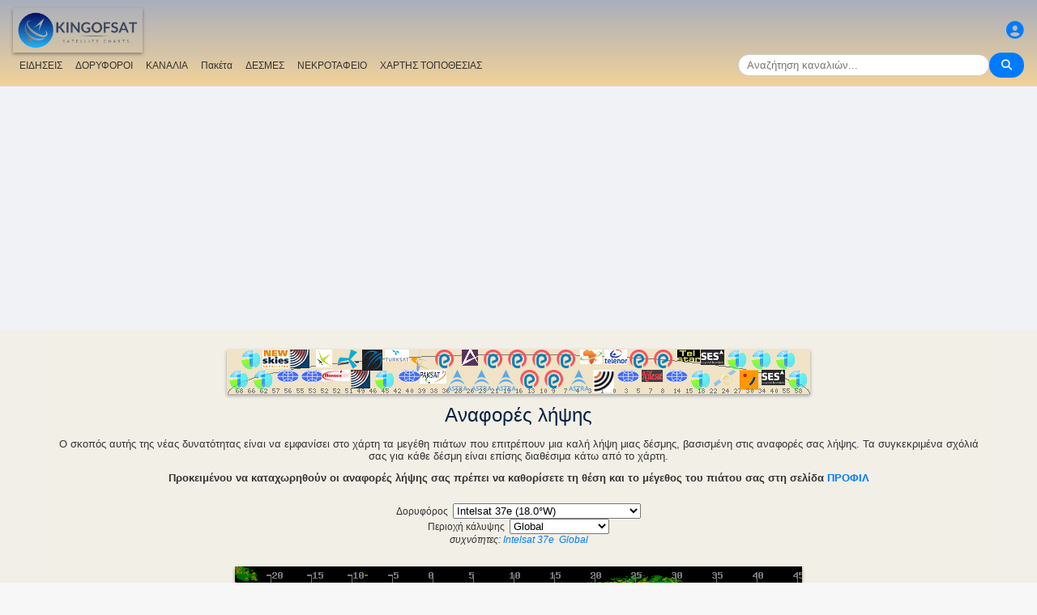

--- FILE ---
content_type: text/html; charset=UTF-8
request_url: https://gr.kingofsat.net/beams.php?s=187&b=404
body_size: 8930
content:
<!DOCTYPE html>
<html>
<head>
<meta charset="UTF-8">
<meta name="viewport" content="width=device-width, initial-scale=1">
<meta name="Author" content="kingofsat">
<meta name="Description" content="Κατάλογος αρχείων καναλιών">
<meta name="KeyWords" content="satellite,tv,news,update,television,dvb,dvb-s2,dvb-s2x,hd,4k,feed,hotbird,canalsat,sky,nova,digital,ntl,videoguard,cryptoworks,mediaguard,viaccess,nagravision,irdeto,biss,radio,listing,astra,eutelsat,intelsat,image,zapping,video,hispasat">
<title>Αναφορές λήψης - KingOfSat</title>

<link rel="SHORTCUT ICON" href="/kingofsat_icon.png" />
<link rel="alternate" type="application/rss+xml" title="KingOfSat : Πιο πρόσφατες ενημερώσεις" href="/rssnews.php" />
<link rel="alternate" type="application/rss+xml" title="KingOfSat : Προσωρινά ελεύθερα (FTA) κανάλια" href="/rss-tempfta.php" />

<link rel="stylesheet" href="/kos.css?865" type="text/css" />
<link rel="stylesheet" href="/fontawesome-free-6.7.2-web/css/all.min.css">
<link rel="stylesheet" href="/css/footable.core.min.css" type="text/css" />
<link rel="stylesheet" href="/css/footable.metro.min.css" type="text/css" />

<script src="/js/jquery3.7.1.min.js"></script>
<script src="/js/jquery-ui.min.js"></script>
<script src="/js/footable.min.js" type="text/javascript"></script>
<script src="/js/footable.sort.min.js" type="text/javascript"></script>
<!-- Google tag (gtag.js) -->
<script async src="https://www.googletagmanager.com/gtag/js?id=G-RXJ0W0F4BD"></script>
<script>
  window.dataLayer = window.dataLayer || [];
  function gtag(){dataLayer.push(arguments);}
  gtag('js', new Date());

  gtag('config', 'G-RXJ0W0F4BD');
</script>
<!-- Google Tag Manager -->
<script>(function(w,d,s,l,i){w[l]=w[l]||[];w[l].push({'gtm.start':
new Date().getTime(),event:'gtm.js'});var f=d.getElementsByTagName(s)[0],
j=d.createElement(s),dl=l!='dataLayer'?'&l='+l:'';j.async=true;j.src=
'https://www.googletagmanager.com/gtm.js?id='+i+dl;f.parentNode.insertBefore(j,f);
})(window,document,'script','dataLayer','GTM-P6FD74RF');</script>
<!-- End Google Tag Manager -->
<script src="/js/kos.js" type="text/javascript"></script>
</head>
<body>
  <!-- Google Tag Manager (noscript) -->
<noscript><iframe src="https://www.googletagmanager.com/ns.html?id=GTM-P6FD74RF"
height="0" width="0" style="display:none;visibility:hidden"></iframe></noscript>
<!-- End Google Tag Manager (noscript) -->
 
    <div class="lightbox" id="lightbox">
    <img id="lightbox-img" alt="Image en plein écran">
  </div>

<script async src="https://pagead2.googlesyndication.com/pagead/js/adsbygoogle.js?client=ca-pub-0084964341437501"
     crossorigin="anonymous"></script><!-- !PAGE CONTENT! -->


  <header class="header">
    <div class="logo"><a href="index.php"><img src="/koslogo2.png" style="width: 160px; height: auto; padding:5px;"></a></div>
    <div class="user-icon">
        <a href="prefs" title="Καθορίστε τις αλλαγές στο προσωπικό σας προφίλ"><i class="fas fa-user-circle"></i></a></div>

    <div class="nav-container">
      <nav class="nav-menu">
                <a href="news">ΕΙΔΗΣΕΙΣ</a>
                <a href="satellites">ΔΟΡΥΦΟΡΟΙ</a>
                <a href="lists">ΚΑΝΑΛΙΑ</a>
                <a href="packages">Πακέτα</a>
                <a href="beams">ΔΕΣΜΕΣ</a>
                <a href="cemetery">ΝΕΚΡΟΤΑΦΕΙΟ</a>
                <a href="#menu">ΧΑΡΤΗΣ ΤΟΠΟΘΕΣΙΑΣ</a>
      </nav>
      <div class="search-container">
        <input type="text" id="q" class="search-bar" placeholder="Αναζήτηση καναλιών..."><button><i class="fas fa-search"></i></button>
      </div>
    </div>
  </header>



<div class="layout">
<div class="main-content">

  <div class="head">
    <div class="satlist">
        <MAP NAME="menu" id="textDiv"><AREA SHAPE="rect" COORDS="3,25,27,50" HREF="pos-68.5E" title="Intelsat 20 (IS-20) (68.5&deg;E)"><AREA SHAPE="rect" COORDS="18,0,42,25" HREF="pos-66E" title="Intelsat 17 (66.0&deg;E)"><AREA SHAPE="rect" COORDS="33,25,57,50" HREF="pos-62E" title="Intelsat 39 (62.0&deg;E)"><AREA SHAPE="rect" COORDS="44,0,76,23" HREF="pos-57E" title="NSS 12 (57.0&deg;E)"><AREA SHAPE="rect" COORDS="61,25,89,41" HREF="pos-56E" title="Express AT1 (56.0&deg;E)"><AREA SHAPE="rect" COORDS="78,0,102,23" HREF="pos-55E" title="Yamal 402 (55.0&deg;E)"><AREA SHAPE="rect" COORDS="91,25,119,41" HREF="pos-53E" title="Express AM6 (53.0&deg;E)"><AREA SHAPE="rect" COORDS="110,0,130,22" HREF="pos-52.5E" title="Yahsat 1A (52.5&deg;E)"><AREA SHAPE="rect" COORDS="117.5,25,152.5,39" HREF="pos-52E" title="TurkmenÄlem / MonacoSat (52.0&deg;E)"><AREA SHAPE="rect" COORDS="137,0,163,24" HREF="pos-51.5E" title="Belintersat 1 (51.5&deg;E)"><AREA SHAPE="rect" COORDS="153,25,177,48" HREF="pos-49E" title="Yamal 601 (49.0&deg;E)"><AREA SHAPE="rect" COORDS="167.5,0,192.5,26" HREF="pos-46E" title="Azerspace-1 (46.0&deg;E)"><AREA SHAPE="rect" COORDS="183,25,207,50" HREF="pos-45E" title="Intelsat 38 (45.0&deg;E)"><AREA SHAPE="rect" COORDS="195,0,225,15" HREF="pos-42E" title="Turksat 3A / Türksat 4A / Turksat 5B / Turksat 6A (42.0&deg;E)"><AREA SHAPE="rect" COORDS="211,25,239,41" HREF="pos-40E" title="Express AM 7 (40.0&deg;E)"><AREA SHAPE="rect" COORDS="227.5,0,252.5,27" HREF="pos-39E" title="Hellas Sat 3 / Hellas Sat 4 (39.0&deg;E)"><AREA SHAPE="rect" COORDS="238.5,25,271.5,42" HREF="pos-38E" title="Paksat 1R / Paksat MM1R (38.0&deg;E)"><AREA SHAPE="rect" COORDS="257.5,0,282.5,23" HREF="pos-36E" title="Eutelsat 36D / Express AMU1 (36.0&deg;E)"><AREA SHAPE="rect" COORDS="272.5,25,297.5,51" HREF="pos-28.2E" title="Astra 2E / Astra 2F / Astra 2G (28.2&deg;E)"><AREA SHAPE="rect" COORDS="290,0,310,20" HREF="pos-26E" title="Badr 4 / Badr 5 / Badr 7 / Badr 8 / Es'hail 2 (26.0&deg;E)"><AREA SHAPE="rect" COORDS="302.5,25,327.5,51" HREF="pos-23.5E" title="Astra 3B / Astra 3C (23.5&deg;E)"><AREA SHAPE="rect" COORDS="317.5,0,342.5,23" HREF="pos-21.6E" title="Eutelsat 21B (21.6&deg;E)"><AREA SHAPE="rect" COORDS="332.5,25,357.5,51" HREF="pos-19E" title="Astra 1KR (19.0&deg;E)"><AREA SHAPE="rect" COORDS="347.5,0,372.5,23" HREF="pos-16E" title="Eutelsat 16A (16.0&deg;E)"><AREA SHAPE="rect" COORDS="362.5,25,387.5,48" HREF="pos-13E" title="Hot Bird 13F / Hot Bird 13G (13.0&deg;E)"><AREA SHAPE="rect" COORDS="377.5,0,402.5,23" HREF="pos-10E" title="Eutelsat 10B (10.0&deg;E)"><AREA SHAPE="rect" COORDS="392.5,25,417.5,48" HREF="pos-9E" title="Eutelsat 9B (9.0&deg;E)"><AREA SHAPE="rect" COORDS="407.5,0,432.5,23" HREF="pos-7E" title="Eutelsat 7B / Eutelsat 7C (7.0&deg;E)"><AREA SHAPE="rect" COORDS="422.5,25,447.5,51" HREF="pos-4.8E" title="Astra 4A / SES 5 (4.8&deg;E)"><AREA SHAPE="rect" COORDS="436.5,0,463.5,18" HREF="pos-3E" title="Eutelsat 3B / Rascom QAF 1R (3.0&deg;E)"><AREA SHAPE="rect" COORDS="452,25,478,53" HREF="pos-1.9E" title="BulgariaSat (1.9&deg;E)"><AREA SHAPE="rect" COORDS="466,0,494,18" HREF="pos-0.8W" title="Intelsat 10-02 / Thor 5 / Thor 6 / Thor 7 (0.8&deg;W)"><AREA SHAPE="rect" COORDS="481,25,509,41" HREF="pos-3W" title="ABS-3A (3.0&deg;W)"><AREA SHAPE="rect" COORDS="497.5,0,522.5,23" HREF="pos-5W" title="Eutelsat 5 West B (5.0&deg;W)"><AREA SHAPE="rect" COORDS="512,25,538,40" HREF="pos-7W" title="Eutelsat 7 West A / Nilesat 102 / Nilesat 201 / Nilesat 301 (7.0&deg;W)"><AREA SHAPE="rect" COORDS="527.5,0,552.5,23" HREF="pos-8W" title="Eutelsat 8 West B / Eutelsat 8 West D (8.0&deg;W)"><AREA SHAPE="rect" COORDS="541,25,569,41" HREF="pos-14W" title="Express AM 8 (14.0&deg;W)"><AREA SHAPE="rect" COORDS="556,0,584,15" HREF="pos-15W" title="Telstar 12 Vantage (15.0&deg;W)"><AREA SHAPE="rect" COORDS="573,25,597,50" HREF="pos-18W" title="Intelsat 37e (18.0&deg;W)"><AREA SHAPE="rect" COORDS="585.5,0,614.5,19" HREF="pos-22W" title="SES 4 (22.0&deg;W)"><AREA SHAPE="rect" COORDS="601,25,629,46" HREF="pos-24.5W" title="AlComSat 1 (24.5&deg;W)"><AREA SHAPE="rect" COORDS="618,0,642,25" HREF="pos-27.5W" title="Intelsat 901 (27.5&deg;W)"><AREA SHAPE="rect" COORDS="633.5,25,656.5,50" HREF="pos-30W" title="Hispasat 30W-5 / Hispasat 30W-6 (30.0&deg;W)"><AREA SHAPE="rect" COORDS="648,0,672,25" HREF="pos-34.5W" title="Intelsat 35 (34.5&deg;W)"><AREA SHAPE="rect" COORDS="660.5,25,689.5,44" HREF="pos-40.5W" title="SES-6 (40.5&deg;W)"><AREA SHAPE="rect" COORDS="678,0,702,25" HREF="pos-55.5W" title="Intelsat 34 (55.5&deg;W)"><AREA SHAPE="rect" COORDS="693,25,717,50" HREF="pos-58W" title="Intelsat 21 (58.0&deg;W)">
</MAP><IMG SRC="/satlogos/menu.png?1768119670" BORDER=0 WIDTH=720 HEIGHT=55 USEMAP="#menu">
    </div>
    <p>
  </div>
  
    <div class="w3-center"><h1> Αναφορές λήψης</h1></div>
<center><br><font size="2">Ο σκοπός αυτής της νέας δυνατότητας είναι να εμφανίσει στο χάρτη τα μεγέθη πιάτων που επιτρέπουν μια καλή λήψη μιας δέσμης, βασισμένη στις αναφορές σας λήψης. Τα συγκεκριμένα σχόλιά σας για κάθε δέσμη είναι επίσης διαθέσιμα κάτω από το χάρτη.<p><p><b>Προκειμένου να καταχωρηθούν οι αναφορές λήψης σας πρέπει να καθορίσετε τη θέση και το μέγεθος του πιάτου σας στη σελίδα <a href="prefs.php">ΠΡΟΦΙΛ</a></b></font><p>
        <form name="sat" action="" method="get">
          Δορυφόρος&nbsp;          <select name="List" size="1" onChange="self.location = List.options[selectedIndex].value;" onBlur="return options[0].selected = true">
  <option value="#">Δορυφόρος</option>
<option value="?s=17"  >Eutelsat 48C (1.2&deg;E)</option><option value="?s=183"  >BulgariaSat (1.9&deg;E)</option><option value="?s=3"  >Astra 1C (2.0&deg;E)</option><option value="?s=165"  >Eutelsat 3B (3.0&deg;E)</option><option value="?s=130"  >Rascom QAF 1R (3.0&deg;E)</option><option value="?s=88"  >Eutelsat 4B (4.0&deg;E)</option><option value="?s=98"  >Astra 4A (4.8&deg;E)</option><option value="?s=147"  >SES 5 (4.8&deg;E)</option><option value="?s=156"  >Eutelsat 7B (7.0&deg;E)</option><option value="?s=201"  >Eutelsat 7C (7.0&deg;E)</option><option value="?s=178"  >Eutelsat 9B (9.0&deg;E)</option><option value="?s=212"  >Eutelsat 10B (10.0&deg;E)</option><option value="?s=180"  >Amos 7 (10.6&deg;E)</option><option value="?s=210"  >Hot Bird 13F (13.0&deg;E)</option><option value="?s=211"  >Hot Bird 13G (13.0&deg;E)</option><option value="?s=56"  >Intelsat 12 (IS-12) (13.4&deg;E)</option><option value="?s=142"  >Eutelsat 16A (16.0&deg;E)</option><option value="?s=199"  >Amos 17 (17.0&deg;E)</option><option value="?s=92"  >Astra 1KR (19.0&deg;E)</option><option value="?s=80"  >Eutelsat 31A (19.1&deg;E)</option><option value="?s=2"  >Astra 1B (19.2&deg;E)</option><option value="?s=110"  >Astra 1M (19.2&deg;E)</option><option value="?s=137"  >Astra 1N (19.2&deg;E)</option><option value="?s=218"  >Astra 1P (19.2&deg;E)</option><option value="?s=140"  >Arabsat 5C (20.0&deg;E)</option><option value="?s=109"  >Badr 6 (20.4&deg;E)</option><option value="?s=151"  >Eutelsat 21B (21.6&deg;E)</option><option value="?s=126"  >Astra 3B (23.5&deg;E)</option><option value="?s=163"  >Astra 3C (23.5&deg;E)</option><option value="?s=52"  >Astra 2D (23.6&deg;E)</option><option value="?s=1"  >Astra 2C (23.7&deg;E)</option><option value="?s=54"  >Turksat 2A (24.2&deg;E)</option><option value="?s=160"  >Es'hail 1 (25.5&deg;E)</option><option value="?s=95"  >Badr 4 (26.0&deg;E)</option><option value="?s=127"  >Badr 5 (26.0&deg;E)</option><option value="?s=174"  >Badr 7 (26.0&deg;E)</option><option value="?s=214"  >Badr 8 (26.0&deg;E)</option><option value="?s=195"  >Es'hail 2 (26.0&deg;E)</option><option value="?s=101"  >Badr C (26.2&deg;E)</option><option value="?s=4"  >Astra 1D (28.1&deg;E)</option><option value="?s=159"  >Astra 2E (28.2&deg;E)</option><option value="?s=149"  >Astra 2F (28.2&deg;E)</option><option value="?s=166"  >Astra 2G (28.2&deg;E)</option><option value="?s=128"  >Arabsat 5A (30.5&deg;E)</option><option value="?s=197"  >Arabsat 6A (30.5&deg;E)</option><option value="?s=207"  >Turksat 5A (31.0&deg;E)</option><option value="?s=7"  >Astra 1G (31.5&deg;E)</option><option value="?s=94"  >Optus A3 (31.5&deg;E)</option><option value="?s=93"  >Eutelsat 33F (33.0&deg;E)</option><option value="?s=33"  >Nilesat 101 (33.1&deg;E)</option><option value="?s=217"  >Eutelsat 36D (36.0&deg;E)</option><option value="?s=177"  >Express AMU1 (36.0&deg;E)</option><option value="?s=141"  >Paksat 1R (38.0&deg;E)</option><option value="?s=216"  >Paksat MM1R (38.0&deg;E)</option><option value="?s=122"  >NSS 5 (38.5&deg;E)</option><option value="?s=182"  >Hellas Sat 3 (39.0&deg;E)</option><option value="?s=200"  >Hellas Sat 4 (39.0&deg;E)</option><option value="?s=167"  >Express AM 7 (40.0&deg;E)</option><option value="?s=108"  >Turksat 3A (42.0&deg;E)</option><option value="?s=164"  >Türksat 4A (42.0&deg;E)</option><option value="?s=209"  >Turksat 5B (42.0&deg;E)</option><option value="?s=215"  >Turksat 6A (42.0&deg;E)</option><option value="?s=194"  >Intelsat 38 (45.0&deg;E)</option><option value="?s=155"  >Azerspace-1 (46.0&deg;E)</option><option value="?s=12"  >Eutelsat 48A (48.2&deg;E)</option><option value="?s=196"  >Yamal 601 (49.0&deg;E)</option><option value="?s=193"  >Turksat 4B (50.0&deg;E)</option><option value="?s=121"  >Eutelsat 36B (50.5&deg;E)</option><option value="?s=69"  >Eutelsat 36 West A (50.6&deg;E)</option><option value="?s=24"  >Sirius 3 (51.0&deg;E)</option><option value="?s=179"  >Belintersat 1 (51.5&deg;E)</option><option value="?s=23"  >Turksat 1C (51.9&deg;E)</option><option value="?s=169"  >TurkmenÄlem / MonacoSat (52.0&deg;E)</option><option value="?s=135"  >Yahsat 1A (52.5&deg;E)</option><option value="?s=170"  >Express AM6 (53.0&deg;E)</option><option value="?s=161"  >Yamal 402 (55.0&deg;E)</option><option value="?s=152"  >DirecTV 1R (56.0&deg;E)</option><option value="?s=190"  >Express AT1 (56.0&deg;E)</option><option value="?s=40"  >Intelsat 3R (IS-3R) (56.4&deg;E)</option><option value="?s=6"  >Astra 1F (56.8&deg;E)</option><option value="?s=123"  >NSS 12 (57.0&deg;E)</option><option value="?s=198"  >Intelsat 39 (62.0&deg;E)</option><option value="?s=26"  >Badr 3 (62.4&deg;E)</option><option value="?s=74"  >Intelsat 906 (64.2&deg;E)</option><option value="?s=192"  >Amos 4 (65.0&deg;E)</option><option value="?s=131"  >Intelsat 17 (66.0&deg;E)</option><option value="?s=148"  >Intelsat 20 (IS-20) (68.5&deg;E)</option><option value="?s=154"  >Eutelsat 70B (70.5&deg;E)</option><option value="?s=191"  >Intelsat 22 (72.0&deg;E)</option><option value="?s=72"  >Intelsat 4 (IS-4) (72.0&deg;E)</option><option value="?s=145"  >Amos 5 (72.2&deg;E)</option><option value="?s=87"  >ABS-2 (75.0&deg;E)</option><option value="?s=85"  >Eutelsat 33B (76.9&deg;E)</option><option value="?s=77"  >Express AM22 (80.1&deg;E)</option><option value="?s=71"  >Express A4 (82.8&deg;E)</option><option value="?s=103"  >Yamal 202 (83.7&deg;E)</option><option value="?s=124"  >Amos 5i (85.0&deg;E)</option><option value="?s=185"  >Intelsat 33E (86.0&deg;E)</option><option value="?s=89"  >Eutelsat 36A (91.0&deg;E)</option><option value="?s=5"  >Astra 1E (99.9&deg;E)</option><option value="?s=9"  >Astra 2A (99.9&deg;E)</option><option value="?s=25"  >Astra 5A (99.9&deg;E)</option><option value="?s=16"  >Eutelsat W2 (99.9&deg;E)</option><option value="?s=37"  >Hispasat 1B (99.9&deg;E)</option><option value="?s=116"  >Intelsat 11 (141.0&deg;E)</option><option value="?s=38"  >Intelsat 903 (154.9&deg;E)</option><option value="?s=36"  >Intelsat 907 (158.2&deg;E)</option><option value="?s=97"  >Astra 1L (0.1&deg;W)</option><option value="?s=51"  >Astra 2B (0.6&deg;W)</option><option value="?s=82"  >Intelsat 10-02 (0.8&deg;W)</option><option value="?s=102"  >Thor 5 (0.8&deg;W)</option><option value="?s=119"  >Thor 6 (0.8&deg;W)</option><option value="?s=168"  >Thor 7 (0.8&deg;W)</option><option value="?s=172"  >ABS-3A (3.0&deg;W)</option><option value="?s=30"  >Amos 1 (4.0&deg;W)</option><option value="?s=107"  >Amos 3 (4.0&deg;W)</option><option value="?s=219"  >Dror 1 (4.0&deg;W)</option><option value="?s=29"  >Thor 3 (4.3&deg;W)</option><option value="?s=202"  >Eutelsat 5 West B (5.0&deg;W)</option><option value="?s=32"  >Telecom 2C (5.0&deg;W)</option><option value="?s=113"  >Atlantic Bird 4A (7.0&deg;W)</option><option value="?s=139"  >Eutelsat 7 West A (7.0&deg;W)</option><option value="?s=45"  >Nilesat 102 (7.0&deg;W)</option><option value="?s=129"  >Nilesat 201 (7.0&deg;W)</option><option value="?s=208"  >Nilesat 301 (7.0&deg;W)</option><option value="?s=171"  >Eutelsat 8 West B (8.0&deg;W)</option><option value="?s=136"  >Eutelsat 8 West D (8.0&deg;W)</option><option value="?s=31"  >Telecom 2D (8.0&deg;W)</option><option value="?s=67"  >Eutelsat 5 West A (9.1&deg;W)</option><option value="?s=47"  >Express A3 (11.0&deg;W)</option><option value="?s=118"  >Express AM44 (11.0&deg;W)</option><option value="?s=114"  >Eutelsat 10A (12.0&deg;W)</option><option value="?s=44"  >Eutelsat 4A (12.7&deg;W)</option><option value="?s=173"  >Express AM 8 (14.0&deg;W)</option><option value="?s=176"  >Telstar 12 Vantage (15.0&deg;W)</option><option value="?s=90"  >Hot Bird 13E (16.0&deg;W)</option><option value="?s=61"  >Eutelsat 12 West B (17.2&deg;W)</option><option value="?s=19"  >Eutelsat 16C (17.9&deg;W)</option><option value="?s=187" SELECTED>Intelsat 37e (18.0&deg;W)</option><option value="?s=96"  >Intelsat 7 (IS-7) (18.2&deg;W)</option><option value="?s=125"  >Rascom 1 (19.2&deg;W)</option><option value="?s=68"  >NSS 7 (20.0&deg;W)</option><option value="?s=84"  >Intelsat 702 (20.4&deg;W)</option><option value="?s=14"  >Eutelsat 16B (21.6&deg;W)</option><option value="?s=146"  >SES 4 (22.0&deg;W)</option><option value="?s=188"  >AlComSat 1 (24.5&deg;W)</option><option value="?s=35"  >Intelsat 901 (27.5&deg;W)</option><option value="?s=132"  >Hispasat 30W-5 (30.0&deg;W)</option><option value="?s=203"  >Hispasat 30W-6 (30.0&deg;W)</option><option value="?s=91"  >Intelsat 904 (31.4&deg;W)</option><option value="?s=144"  >Intelsat 25 (31.5&deg;W)</option><option value="?s=134"  >Intelsat New Dawn (31.6&deg;W)</option><option value="?s=184"  >Intelsat 35 (34.5&deg;W)</option><option value="?s=181"  >Hispasat 36W-1 (36.0&deg;W)</option><option value="?s=83"  >Amazonas (36.2&deg;W)</option><option value="?s=115"  >Eutelsat 48D (36.5&deg;W)</option><option value="?s=106"  >NSS 10 (37.5&deg;W)</option><option value="?s=39"  >Telstar 11 (37.5&deg;W)</option><option value="?s=117"  >Telstar 11N (37.5&deg;W)</option><option value="?s=158"  >SES-6 (40.5&deg;W)</option><option value="?s=120"  >Intelsat 14 (IS-14) (45.0&deg;W)</option><option value="?s=43"  >Intelsat 905 (45.3&deg;W)</option><option value="?s=62"  >NSS 703 (47.1&deg;W)</option><option value="?s=189"  >SES 14 (47.5&deg;W)</option><option value="?s=55"  >Intelsat 902 (50.1&deg;W)</option><option value="?s=111"  >Hot Bird 13C (50.2&deg;W)</option><option value="?s=58"  >Intelsat 9 (IS-9) (50.2&deg;W)</option><option value="?s=138"  >Intelsat 24 (51.3&deg;W)</option><option value="?s=13"  >Eurobird 4 (51.8&deg;W)</option><option value="?s=153"  >Intelsat 23 (53.0&deg;W)</option><option value="?s=175"  >Intelsat 34 (55.5&deg;W)</option><option value="?s=150"  >Intelsat 21 (58.0&deg;W)</option><option value="?s=162"  >Amazonas 3 (61.0&deg;W)</option><option value="?s=186"  >Telstar 14R (63.0&deg;W)</option><option value="?s=8"  >Astra 1H (63.7&deg;W)</option><option value="?s=65"  >Astra 3A (69.4&deg;W)</option><option value="?s=50"  >Intelsat 801 (71.6&deg;W)</option><option value="?s=133"  >Hylas 1 (79.0&deg;W)</option><option value="?s=11"  >Hotbird 1 (79.3&deg;W)</option><option value="?s=100"  >NSS 806 (80.1&deg;W)</option><option value="?s=48"  >Hispasat 1C (82.8&deg;W)</option><option value="?s=99"  >Intelsat 805 (85.3&deg;W)</option><option value="?s=34"  >Telstar 12 (88.0&deg;W)</option><option value="?s=28"  >Thor 2 (91.2&deg;W)</option><option value="?s=104"  >Paksat 1 (92.0&deg;W)</option><option value="?s=76"  >Hellas Sat 2 (95.6&deg;W)</option><option value="?s=73"  >Hispasat 30W-4 (96.3&deg;W)</option><option value="?s=157"  >Eutelsat 33E (96.9&deg;W)</option><option value="?s=105"  >Arabsat 2B (99.9&deg;W)</option><option value="?s=86"  >Express AM1 (99.9&deg;W)</option><option value="?s=27"  >Intelsat 707 (99.9&deg;W)</option><option value="?s=70"  >Eutelsat 33D (119.9&deg;W)</option><option value="?s=79"  >Amos 2 (127.9&deg;W)</option><option value="?s=57"  >Eutelsat 33C (135.7&deg;W)</option><option value="?s=81"  >Eutelsat 7A (139.2&deg;W)</option><option value="?s=41"  >Intelsat 1R (IS-1R) (191.3&deg;W)</option><option value="?s=42"  >Intelsat 10 (IS-10) (192.2&deg;W)</option></select>
</form>

        <form name="beam" action="" methode="get"> 
          Περιοχή κάλυψης&nbsp;          <select name="List" size="1" onChange="self.location = List.options[selectedIndex].value;" onBlur="return options[0].selected = true">
	<option value="#" selected>Περιοχή κάλυψης</option>
      <option value="?s=187&amp;b=346" >Europe + Africa</option><option value="?s=187&amp;b=404"SELECTED>Global</option> </select>
 </form>
<i>συχνότητες: <a href="sat-intelsat37e">Intelsat 37e</a>&nbsp;&nbsp;<a href="freqs.php?sat=187&amp;b=404">Global</a><p></i><br><div class="w3-center w3-hover-opacity" style="width:100%">
	<img src="/map.php?b=404" style="max-width: -webkit-fill-available;"> 
</div>
Η λεπτομερείς αναφορές λήψης και σχόλια για αυτήν την δέσμη:<p><hr width="80%" color="#800000">Καμία αναφορά για αυτήν την δέσμη    <hr width="100%" color="#800000"><h3>Προκειμένου να καταχωρηθούν οι αναφορές λήψης σας πρέπει να καθορίσετε τη θέση και το μέγεθος του πιάτου σας στη σελίδα <a href="prefs.php">ΠΡΟΦΙΛ</a></h3><p></center></div></div>

<footer id="menu">
<div class="container">

<table><tr><td><a href="index.php"><img src="/koslogo2.png" style="width: 150px; height: auto;"> Αρχική σελίδα</a>
</td></tr></table>
<p><p>
<div class="w3-row-padding">	
	<div class="w3-quarter w3-container w3-margin-bottom">
      <div class="w3-container">
        <p><a href="intro" title="Εισαγωγή στο KingOfSat">Εισαγωγή / Συχνές ερωτήσεις (FAQ)</a></p>
      </div>
    </div>
	<div class="w3-quarter w3-container w3-margin-bottom">
      <div class="w3-container">
        <p><a href="prefs" title="Καθορίστε ή ενημερώστε τις προσωπικές σας παραμέτρους"><img src="/profil.gif"><br> Καθορίστε το προφίλ σας </a></p>
      </div>
    </div>
	<div class="w3-quarter w3-container w3-margin-bottom">
      <div class="w3-container">
        <p><a href="contribution" title="KingOfSat charts update form"><img src="/edit.gif"><br> Τα σχόλια / οι αναπροσαρμογές σας</a></p>
      </div>
    </div>
	<div class="w3-quarter w3-container w3-margin-bottom">
      <div class="w3-container">
        <p><a href="mailto:webmaster@kingofsat.net">Στείλετε τα σχόλια ή τις προτάσεις σας στο KingOfSat</a></p>
      </div>
    </div>
</div>
<div class="w3-row-padding">	
	<div class="w3-quarter w3-container w3-margin-bottom">
      <div class="w3-container">
        <p><a href="news"><img src="/news.gif"> Πιο πρόσφατες ενημερώσεις (News)</a></p>
      </div>
    </div>
	<div class="w3-quarter w3-container w3-margin-bottom">
      <div class="w3-container">
        <p><a href="news-fta"><img src="/news.gif"> Πιο πρόσφατες ενημερώσεις<br>(News, Χωρίς κωδικοποίηση)</a></p>
      </div>
    </div>
	<div class="w3-quarter w3-container w3-margin-bottom">
      <div class="w3-container">
        <p><a href="news13E"><img src="/news.gif"> Πιο πρόσφατες ενημερώσεις (News, Hotbird 13&deg;E)</a></p>
      </div>
    </div>
	<div class="w3-quarter w3-container w3-margin-bottom">
      <div class="w3-container">
        <p><a href="news19.2E"><img src="/news.gif"> Πιο πρόσφατες ενημερώσεις (News, Astra 19,2&deg;E)</a></p>
      </div>
    </div>
</div>
<div class="w3-row-padding">
	<div class="w3-quarter w3-container w3-margin-bottom">
      <div class="w3-container">
        <p><a HREF="new">[+] Οι πλέον πρόσφατες προσθήκες/αλλαγές</a></p>
      </div>
    </div>
	<div class="w3-quarter w3-container w3-margin-bottom">
      <div class="w3-container">
        <p><a HREF="removed">[-] Οι πλέον πρόσφατες αφαιρέσεις</a></p>
      </div>
    </div>
	<div class="w3-quarter w3-container w3-margin-bottom">
      <div class="w3-container">
        <p><a href="tempfta" title="Προσωρινά ελεύθερα (FTA) κανάλια"><img src="/key.gif"> Προσωρινά ελεύθερα (FTA) κανάλια (9)</a></p>
      </div>
    </div>
	<div class="w3-quarter w3-container w3-margin-bottom">
      <div class="w3-container">
        <p><a HREF="search" title="Μηχανή αναζήτησης καναλιών"><i class="fa fa-search"></i> Αναζήτηση καναλιών</a></p>
      </div>
    </div>
</div>
<div class="w3-row-padding">	
	<div class="w3-quarter w3-container w3-margin-bottom">
      <div class="w3-container">
        <p><a href="satellites" title="Δορυφορικός κατάλογος αρχείων"><b>Δορυφορικός κατάλογος αρχείων</b></a></p>
      </div>
    </div>
	<div class="w3-quarter w3-container w3-margin-bottom">
      <div class="w3-container">
        <p><a href="beams" title="Αναφορές λήψης για όλους τους δορυφόρους και τις δέσμες">Αναφορές λήψης</a></p>
      </div>
    </div>
	<div class="w3-quarter w3-container w3-margin-bottom">
      <div class="w3-container">
        <p><a href="lists" title="Κατάλογος αρχείων καναλιών">Κατάλογος αρχείων καναλιών</a></p>
      </div>
    </div>
	<div class="w3-quarter w3-container w3-margin-bottom">
      <div class="w3-container">
        <p><a href="packages" title="Πακέτα"> Πακέτα</a> (<a title="gre"> <i>Ελληνικά</i></a><a class="menu" href="pack-nova"> - Nova</a><a class="menu" href="pack-cosmote"> - Cosmote</a>)
      </div>
    </div>
</div>
<div class="w3-row-padding">	
	<div class="w3-quarter w3-container w3-margin-bottom">
      <div class="w3-container">
        <p><a href="cemetery" title="Το νεκροταφείο καναλιών (κανάλια που δεν εκπέμπονται πια από το δορυφόρο)">Το νεκροταφείο καναλιών</a></p>
      </div>
    </div>
	<div class="w3-quarter w3-container w3-margin-bottom">
      <div class="w3-container">
        <p><a href="missing" title="Ελλείπουσες εικόνες: Οι συνεισφέροντες είναι πολύ ευπρόσδεκτοι">Οι περισσότερο επιθυμητές εικόνες</a></p>
      </div>
    </div>
	<div class="w3-quarter w3-container w3-margin-bottom">
      <div class="w3-container">
        <p><a href="ultrahd"><img src="/ultrahd.gif"> Ultra High Definition TV Channels</a></p>
      </div>
    </div>
	<div class="w3-quarter w3-container w3-margin-bottom">
      <div class="w3-container">
        <p><a href="3dtv"><img src="/3dtv.gif"> Channels broadcasting in 3D</a></p>
      </div>
    </div>
</div>

<div class="w3-row-padding">	
	<div class="w3-quarter w3-container w3-margin-bottom">
      <div class="w3-container">
        <p><a title="gre"> <i>Ελληνικά</i></a></p>
<li><a href="find2.php?cl=gre&amp;num_genre=3&amp;num_crypt=1&amp;ordre=freq">Κατηγορία: Αθλητισμός, Χωρίς κωδικοποίηση</a>
<li><a href="find2.php?cl=gre&amp;num_genre=8&amp;num_crypt=1&amp;ordre=freq">Κατηγορία: Ειδήσεις, Χωρίς κωδικοποίηση</a>
<li><a href="find2.php?cl=gre&amp;num_genre=7&amp;num_crypt=1&amp;ordre=freq">Κατηγορία: Κινηματογράφος, Χωρίς κωδικοποίηση</a>

      </div>
    </div>
	<div class="w3-quarter w3-container w3-margin-bottom">
      <div class="w3-container">
        <p><a href="https://www.satelliweb.com/" target="_parent"><img src="/satelliweb.jpg" border=0></a>
        <li><a href="https://www.satelliweb.com/index.php?section=listingsf" target="_blank" title="Λίστα των FEEDS και οι συχνότητες">Ζώνη των FEEDS</a>
        <li><a href="https://www.satelliweb.com/index.php?section=livef" target="_blank" title="Feedhunters">Most recent Feeds</a>
        <li><a href="https://www.satelliweb.com/forum/" target="_blank" title="Γενικός φόρουμ για το δορυφορικό κόσμο (κυρίως στα γαλλικά)">Γενικός δορυφορικό φόρουμ</a>
</p>
      </div>
    </div>
</div>
<h7>All contents on this site are protected by copyright and owned by KingOfSat, except contents shown in some screenshots that belong to their respective owners. Screenshots are only proposed to help illustrating, identifying and promoting corresponding TV channels. For all questions/remarks related to copyright, please contact KingOfSat webmaster.</h7>

<hr>
<a title="English" href="https://en.kingofsat.net/" target="_parent"><img src="/flags/en.png" alt="English" border=1 height=12 width=18></a> 
<a title="Fran&ccedil;ais" href="https://fr.kingofsat.net/" target="_parent"><img src="/flags/fr.png" alt="Fran&ccedil;ais" border=1 height=12 width=18></a> 
<a title="Dutch" href="https://nl.kingofsat.net/" target="_parent"><img src="/flags/nl.png" alt="Dutch" border=1 height=12 width=18></a> 
<a title="Deutsch" href="https://de.kingofsat.net/" target="_parent"><img src="/flags/de.gif" alt="Deutsch" border=1 height=12 width=18></a> 
<a title="Swedish" href="https://se.kingofsat.net/" target="_parent"><img src="/flags/se.gif" alt="Swedish" border=1 height=12 width=18></a> 
<a title="Norwegian (news only) - Translators are welcome!" href="https://no.kingofsat.net/" target="_parent"><img src="/flags/no.gif" alt="Norwegian (news only) - Translators are welcome!" border=1 height=12 width=18></a> 
<a title="Portuguese (news only) - Translators are welcome!" href="https://pt.kingofsat.net/" target="_parent"><img src="/flags/pt.gif" alt="Portuguese (news only) - Translators are welcome!" border=1 height=12 width=18></a> 
<a title="Espa&ntilde;ol" href="https://es.kingofsat.net/" target="_parent"><img src="/flags/es.png" alt="Espa&ntilde;ol" border=1 height=12 width=18></a> 
<a title="Italian" href="https://it.kingofsat.net/" target="_parent"><img src="/flags/it.gif" alt="Italian" border=1 height=12 width=18></a> 
<a title="Polish" href="https://pl.kingofsat.net/" target="_parent"><img src="/flags/pl.gif" alt="Polish" border=1 height=12 width=18></a> 
<a title="Czech (news only) - Translators are welcome!" href="https://cz.kingofsat.net/" target="_parent"><img src="/flags/cz.gif" alt="Czech (news only) - Translators are welcome!" border=1 height=12 width=18></a> 
<a title="Greek" href="https://gr.kingofsat.net/" target="_parent"><img src="/flags/gr.gif" alt="Greek" border=1 height=12 width=18></a> 
<a title="Suomi" href="https://fi.kingofsat.net/" target="_parent"><img src="/flags/fi.gif" alt="Suomi" border=1 height=12 width=18></a> 
<a title="Arabic" href="https://ar.kingofsat.net/" target="_parent"><img src="/flags/ar.gif" alt="Arabic" border=1 height=12 width=18></a> 
<a title="Turkish" href="https://tr.kingofsat.net/" target="_parent"><img src="/flags/tr.gif" alt="Turkish" border=1 height=12 width=18></a> 
<a title="Russian" href="https://ru.kingofsat.net/" target="_parent"><img src="/flags/ru.gif" alt="Russian" border=1 height=12 width=18></a> 
<a title="Serbo-Croatian / srpsko-hrvatski" href="https://sc.kingofsat.net/" target="_parent"><img src="/flags/sc.gif" alt="Serbo-Croatian / srpsko-hrvatski" border=1 height=12 width=18></a> 
<a title="Romanian" href="https://ro.kingofsat.net/" target="_parent"><img src="/flags/ro.png" alt="Romanian" border=1 height=12 width=18></a> 
<a title="Hungarian" href="https://hu.kingofsat.net/" target="_parent"><img src="/flags/hu.png" alt="Hungarian" border=1 height=12 width=18></a> 
<a title="Albanian" href="https://sq.kingofsat.net/" target="_parent"><img src="/flags/sq.gif" alt="Albanian" border=1 height=12 width=18></a> 

</div>
<br>
<table WIDTH=100% BORDER=0 ALIGN="CENTER" class="menu"><col span=2>
 <tr>
  <td WIDTH=50% ALIGN="left">2806 zappers που περιοδεύουν αυτήν την ώρα το site  </td>
  <td WIDTH=50% ALIGN="right">Copyright <a href="mailto:webmaster@kingofsat.net">KingOfSat</a>&nbsp;2026  </td>
 </tr>
</table>
</footer>

 </body>
</html>

--- FILE ---
content_type: text/html; charset=utf-8
request_url: https://www.google.com/recaptcha/api2/aframe
body_size: 267
content:
<!DOCTYPE HTML><html><head><meta http-equiv="content-type" content="text/html; charset=UTF-8"></head><body><script nonce="DM-0KZcg7JT7RukS9epiGA">/** Anti-fraud and anti-abuse applications only. See google.com/recaptcha */ try{var clients={'sodar':'https://pagead2.googlesyndication.com/pagead/sodar?'};window.addEventListener("message",function(a){try{if(a.source===window.parent){var b=JSON.parse(a.data);var c=clients[b['id']];if(c){var d=document.createElement('img');d.src=c+b['params']+'&rc='+(localStorage.getItem("rc::a")?sessionStorage.getItem("rc::b"):"");window.document.body.appendChild(d);sessionStorage.setItem("rc::e",parseInt(sessionStorage.getItem("rc::e")||0)+1);localStorage.setItem("rc::h",'1769371814848');}}}catch(b){}});window.parent.postMessage("_grecaptcha_ready", "*");}catch(b){}</script></body></html>